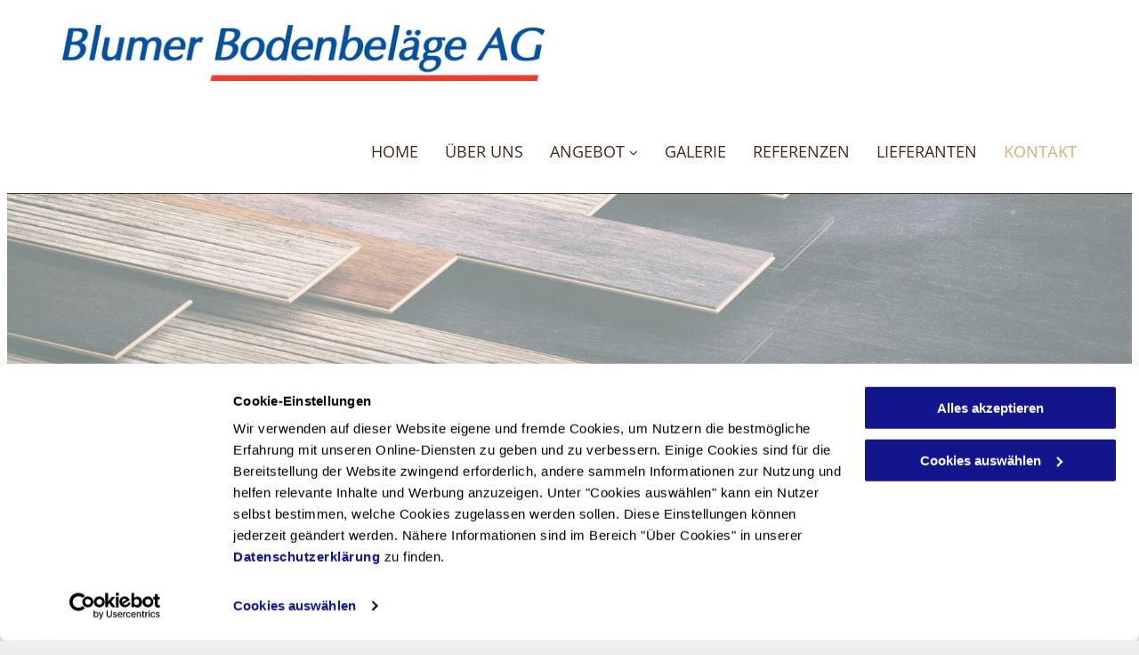

--- FILE ---
content_type: text/html;charset=utf-8
request_url: https://www.blumer-bb.com/kontakt
body_size: 19892
content:
<!doctype html >
<html xmlns="http://www.w3.org/1999/xhtml" lang="de"
      class="">
<head>
    <meta charset="utf-8">
    




































<script type="text/javascript">
    window._currentDevice = 'desktop';
    window.Parameters = window.Parameters || {
        HomeUrl: 'https://www.blumer-bb.com/',
        AccountUUID: 'a1a63c7eab9e45a084018b1f9899c82f',
        SystemID: 'EU_PRODUCTION',
        SiteAlias: 'be06e9c1fe644656bbcd192610e8d75f',
        SiteType: atob('RFVEQU9ORQ=='),
        PublicationDate: 'Wed Oct 29 12:54:16 UTC 2025',
        ExternalUid: '200394143',
        IsSiteMultilingual: false,
        InitialPostAlias: '',
        InitialPostPageUuid: '',
        InitialDynamicItem: '',
        DynamicPageInfo: {
            isDynamicPage: false,
            base64JsonRowData: 'null',
        },
        InitialPageAlias: 'kontakt',
        InitialPageUuid: 'b402792fbcb344e88f78575feb9dbc0d',
        InitialPageId: '35153510',
        InitialEncodedPageAlias: 'a29udGFrdA==',
        InitialHeaderUuid: '74cda03b6b194ba094ce77136ff06468',
        CurrentPageUrl: '',
        IsCurrentHomePage: false,
        AllowAjax: false,
        AfterAjaxCommand: null,
        HomeLinkText: 'Back To Home',
        UseGalleryModule: false,
        CurrentThemeName: 'Layout Theme',
        ThemeVersion: '500000',
        DefaultPageAlias: '',
        RemoveDID: true,
        WidgetStyleID: null,
        IsHeaderFixed: false,
        IsHeaderSkinny: false,
        IsBfs: true,
        StorePageAlias: 'null',
        StorePagesUrls: 'e30=',
        IsNewStore: 'false',
        StorePath: '',
        StoreId: 'null',
        StoreVersion: 0,
        StoreBaseUrl: '',
        StoreCleanUrl: true,
        StoreDisableScrolling: true,
        IsStoreSuspended: false,
        HasCustomDomain: true,
        SimpleSite: false,
        showCookieNotification: false,
        cookiesNotificationMarkup: 'null',
        translatedPageUrl: '',
        isFastMigrationSite: false,
        sidebarPosition: 'NA',
        currentLanguage: 'de',
        currentLocale: 'de',
        NavItems: '{}',
        errors: {
            general: 'There was an error connecting to the page.<br/> Make sure you are not offline.',
            password: 'Incorrect name/password combination',
            tryAgain: 'Try again'
        },
        NavigationAreaParams: {
            ShowBackToHomeOnInnerPages: true,
            NavbarSize: -1,
            NavbarLiveHomePage: 'https://www.blumer-bb.com/',
            BlockContainerSelector: '.dmBody',
            NavbarSelector: '#dmNav:has(a)',
            SubNavbarSelector: '#subnav_main'
        },
        hasCustomCode: true,
        planID: '1710',
        customTemplateId: 'null',
        siteTemplateId: 'null',
        productId: 'DM_DIRECT',
        disableTracking: false,
        pageType: 'FROM_SCRATCH',
        isRuntimeServer: true,
        isInEditor: false,
        hasNativeStore: false,
        defaultLang: 'de',
        hamburgerMigration: null,
        isFlexSite: false
    };

    window.Parameters.LayoutID = {};
    window.Parameters.LayoutID[window._currentDevice] = 6;
    window.Parameters.LayoutVariationID = {};
    window.Parameters.LayoutVariationID[window._currentDevice] = 5;
</script>





















<!-- Injecting site-wide to the head -->




<!-- End Injecting site-wide to the head -->

<!-- Inject secured cdn script -->


<!-- ========= Meta Tags ========= -->
<!-- PWA settings -->
<script>
    function toHash(str) {
        var hash = 5381, i = str.length;
        while (i) {
            hash = hash * 33 ^ str.charCodeAt(--i)
        }
        return hash >>> 0
    }
</script>
<script>
    (function (global) {
    //const cacheKey = global.cacheKey;
    const isOffline = 'onLine' in navigator && navigator.onLine === false;
    const hasServiceWorkerSupport = 'serviceWorker' in navigator;
    if (isOffline) {
        console.log('offline mode');
    }
    if (!hasServiceWorkerSupport) {
        console.log('service worker is not supported');
    }
    if (hasServiceWorkerSupport && !isOffline) {
        window.addEventListener('load', function () {
            const serviceWorkerPath = '/runtime-service-worker.js?v=3';
            navigator.serviceWorker
                .register(serviceWorkerPath, { scope: './' })
                .then(
                    function (registration) {
                        // Registration was successful
                        console.log(
                            'ServiceWorker registration successful with scope: ',
                            registration.scope
                        );
                    },
                    function (err) {
                        // registration failed :(
                        console.log('ServiceWorker registration failed: ', err);
                    }
                )
                .catch(function (err) {
                    console.log(err);
                });
        });

        // helper function to refresh the page
        var refreshPage = (function () {
            var refreshing;
            return function () {
                if (refreshing) return;
                // prevent multiple refreshes
                var refreshkey = 'refreshed' + location.href;
                var prevRefresh = localStorage.getItem(refreshkey);
                if (prevRefresh) {
                    localStorage.removeItem(refreshkey);
                    if (Date.now() - prevRefresh < 30000) {
                        return; // dont go into a refresh loop
                    }
                }
                refreshing = true;
                localStorage.setItem(refreshkey, Date.now());
                console.log('refereshing page');
                window.location.reload();
            };
        })();

        function messageServiceWorker(data) {
            return new Promise(function (resolve, reject) {
                if (navigator.serviceWorker.controller) {
                    var worker = navigator.serviceWorker.controller;
                    var messageChannel = new MessageChannel();
                    messageChannel.port1.onmessage = replyHandler;
                    worker.postMessage(data, [messageChannel.port2]);
                    function replyHandler(event) {
                        resolve(event.data);
                    }
                } else {
                    resolve();
                }
            });
        }
    }
})(window);
</script>
<!-- Add manifest -->
<!-- End PWA settings -->



<link rel="canonical" href="https://www.blumer-bb.com/kontakt">

<meta id="view" name="viewport" content="initial-scale=1, minimum-scale=1, maximum-scale=5, viewport-fit=cover">
<meta name="apple-mobile-web-app-capable" content="yes">

<!--Add favorites icons-->

<link rel="icon" type="image/x-icon" href="https://de.cdn-website.com/be06e9c1fe644656bbcd192610e8d75f/site_favicon_16_1682322321481.ico"/>

<!-- End favorite icons -->
<link rel="preconnect" href="https://le-de.cdn-website.com/"/>



<!-- render the required CSS and JS in the head section -->
<script id='d-js-dmapi'>
    window.SystemID = 'EU_PRODUCTION';

    if (!window.dmAPI) {
        window.dmAPI = {
            registerExternalRuntimeComponent: function () {
            },
            getCurrentDeviceType: function () {
                return window._currentDevice;
            },
            runOnReady: (ns, fn) => {
                const safeFn = dmAPI.toSafeFn(fn);
                ns = ns || 'global_' + Math.random().toString(36).slice(2, 11);
                const eventName = 'afterAjax.' + ns;

                if (document.readyState === 'complete') {
                    $.DM.events.off(eventName).on(eventName, safeFn);
                    setTimeout(function () {
                        safeFn({
                            isAjax: false,
                        });
                    }, 0);
                } else {
                    window?.waitForDeferred?.('dmAjax', () => {
                        $.DM.events.off(eventName).on(eventName, safeFn);
                        safeFn({
                            isAjax: false,
                        });
                    });
                }
            },
            toSafeFn: (fn) => {
                if (fn?.safe) {
                    return fn;
                }
                const safeFn = function (...args) {
                    try {
                        return fn?.apply(null, args);
                    } catch (e) {
                        console.log('function failed ' + e.message);
                    }
                };
                safeFn.safe = true;
                return safeFn;
            }
        };
    }

    if (!window.requestIdleCallback) {
        window.requestIdleCallback = function (fn) {
            setTimeout(fn, 0);
        }
    }
</script>

<!-- loadCSS function header.jsp-->






<script id="d-js-load-css">
/**
 * There are a few <link> tags with CSS resource in them that are preloaded in the page
 * in each of those there is a "onload" handler which invokes the loadCSS callback
 * defined here.
 * We are monitoring 3 main CSS files - the runtime, the global and the page.
 * When each load we check to see if we can append them all in a batch. If threre
 * is no page css (which may happen on inner pages) then we do not wait for it
 */
(function () {
  let cssLinks = {};
  function loadCssLink(link) {
    link.onload = null;
    link.rel = "stylesheet";
    link.type = "text/css";
  }
  
    function checkCss() {
      const pageCssLink = document.querySelector("[id*='CssLink']");
      const widgetCssLink = document.querySelector("[id*='widgetCSS']");

        if (cssLinks && cssLinks.runtime && cssLinks.global && (!pageCssLink || cssLinks.page) && (!widgetCssLink || cssLinks.widget)) {
            const storedRuntimeCssLink = cssLinks.runtime;
            const storedPageCssLink = cssLinks.page;
            const storedGlobalCssLink = cssLinks.global;
            const storedWidgetCssLink = cssLinks.widget;

            storedGlobalCssLink.disabled = true;
            loadCssLink(storedGlobalCssLink);

            if (storedPageCssLink) {
                storedPageCssLink.disabled = true;
                loadCssLink(storedPageCssLink);
            }

            if(storedWidgetCssLink) {
                storedWidgetCssLink.disabled = true;
                loadCssLink(storedWidgetCssLink);
            }

            storedRuntimeCssLink.disabled = true;
            loadCssLink(storedRuntimeCssLink);

            requestAnimationFrame(() => {
                setTimeout(() => {
                    storedRuntimeCssLink.disabled = false;
                    storedGlobalCssLink.disabled = false;
                    if (storedPageCssLink) {
                      storedPageCssLink.disabled = false;
                    }
                    if (storedWidgetCssLink) {
                      storedWidgetCssLink.disabled = false;
                    }
                    // (SUP-4179) Clear the accumulated cssLinks only when we're
                    // sure that the document has finished loading and the document 
                    // has been parsed.
                    if(document.readyState === 'interactive') {
                      cssLinks = null;
                    }
                }, 0);
            });
        }
    }
  

  function loadCSS(link) {
    try {
      var urlParams = new URLSearchParams(window.location.search);
      var noCSS = !!urlParams.get("nocss");
      var cssTimeout = urlParams.get("cssTimeout") || 0;

      if (noCSS) {
        return;
      }
      if (link.href && link.href.includes("d-css-runtime")) {
        cssLinks.runtime = link;
        checkCss();
      } else if (link.id === "siteGlobalCss") {
        cssLinks.global = link;
        checkCss();
      } 
      
      else if (link.id && link.id.includes("CssLink")) {
        cssLinks.page = link;
        checkCss();
      } else if (link.id && link.id.includes("widgetCSS")) {
        cssLinks.widget = link;
        checkCss();
      }
      
      else {
        requestIdleCallback(function () {
          window.setTimeout(function () {
            loadCssLink(link);
          }, parseInt(cssTimeout, 10));
        });
      }
    } catch (e) {
      throw e
    }
  }
  window.loadCSS = window.loadCSS || loadCSS;
})();
</script>



<script data-role="deferred-init" type="text/javascript">
    /* usage: window.getDeferred(<deferred name>).resolve() or window.getDeferred(<deferred name>).promise.then(...)*/
    function Def() {
        this.promise = new Promise((function (a, b) {
            this.resolve = a, this.reject = b
        }).bind(this))
    }

    const defs = {};
    window.getDeferred = function (a) {
        return null == defs[a] && (defs[a] = new Def), defs[a]
    }
    window.waitForDeferred = function (b, a, c) {
        let d = window?.getDeferred?.(b);
        d
            ? d.promise.then(a)
            : c && ["complete", "interactive"].includes(document.readyState)
                ? setTimeout(a, 1)
                : c
                    ? document.addEventListener("DOMContentLoaded", a)
                    : console.error(`Deferred  does not exist`);
    };
</script>
<style id="forceCssIncludes">
    /* This file is auto-generated from a `scss` file with the same name */

.videobgwrapper{overflow:hidden;position:absolute;z-index:0;width:100%;height:100%;top:0;left:0;pointer-events:none;border-radius:inherit}.videobgframe{position:absolute;width:101%;height:100%;top:50%;left:50%;transform:translateY(-50%) translateX(-50%);object-fit:fill}#dm video.videobgframe{margin:0}@media (max-width:767px){.dmRoot .dmPhotoGallery.newPhotoGallery:not(.photo-gallery-done){min-height:80vh}}@media (min-width:1025px){.dmRoot .dmPhotoGallery.newPhotoGallery:not(.photo-gallery-done){min-height:45vh}}@media (min-width:768px) and (max-width:1024px){.responsiveTablet .dmPhotoGallery.newPhotoGallery:not(.photo-gallery-done){min-height:45vh}}#dm [data-show-on-page-only]{display:none!important}#dmRoot div.stickyHeaderFix div.site_content{margin-top:0!important}#dmRoot div.stickyHeaderFix div.hamburger-header-container{position:relative}
    

</style>
<style id="cssVariables" type="text/css">
    
</style>























<!-- Google Fonts Include -->













<!-- loadCSS function fonts.jsp-->



<link type="text/css" rel="stylesheet" href="https://de.cdn-website.com/fonts/css2?family=Roboto:ital,wght@0,100;0,300;0,400;0,500;0,700;0,900;1,100;1,300;1,400;1,500;1,700;1,900&family=Montserrat:ital,wght@0,100..900;1,100..900&family=Poppins:ital,wght@0,100;0,200;0,300;0,400;0,500;0,600;0,700;0,800;0,900;1,100;1,200;1,300;1,400;1,500;1,600;1,700;1,800;1,900&family=Lato:ital,wght@0,100;0,300;0,400;0,700;0,900;1,100;1,300;1,400;1,700;1,900&family=Open+Sans:ital,wght@0,300..800;1,300..800&amp;subset=latin-ext&amp;display=swap"  />





<!-- RT CSS Include d-css-runtime-desktop-one-package-structured-global-->
<link rel="stylesheet" type="text/css" href="https://static.cdn-website.com/mnlt/production/6087/_dm/s/rt/dist/css/d-css-runtime-desktop-one-package-structured-global.min.css" />

<!-- End of RT CSS Include -->

<link type="text/css" rel="stylesheet" href="https://de.cdn-website.com/WIDGET_CSS/7a87412b103cc8b25ae79cb37717645b.css" id="widgetCSS" />

<!-- Support `img` size attributes -->
<style>img[width][height] {
  height: auto;
}</style>

<!-- Support showing sticky element on page only -->
<style>
  body[data-page-alias="kontakt"] #dm [data-show-on-page-only="kontakt"] {
    display: block !important;
  }
</style>

<!-- This is populated in Ajax navigation -->
<style id="pageAdditionalWidgetsCss" type="text/css">
</style>




<!-- Site CSS -->
<link type="text/css" rel="stylesheet" href="https://de.cdn-website.com/be06e9c1fe644656bbcd192610e8d75f/files/be06e9c1fe644656bbcd192610e8d75f_1.min.css?v=41" id="siteGlobalCss" />



<style id="customWidgetStyle" type="text/css">
    
</style>
<style id="innerPagesStyle" type="text/css">
    
</style>


<style
        id="additionalGlobalCss" type="text/css"
>
</style>

<style id="pagestyle" type="text/css">
    *#dm *.dmBody a.span.textonly
{
	color:rgb(255,255,255) !important;
}
*#dm *.dmBody div.dmform-error
{
	font-style:normal !important;
}
*#dm *.dmBody div.dmforminput textarea
{
	font-style:italic !important;
}
*#dm *.dmBody div.dmforminput *.fileUploadLink
{
	font-style:italic !important;
}
*#dm *.dmBody div.checkboxwrapper span
{
	font-style:italic !important;
}
*#dm *.dmBody div.radiowrapper span
{
	font-style:italic !important;
}
*#dm *.dmBody *.u_1674712197:before
{
	opacity:0.5 !important;
	background-color:rgb(255,255,255) !important;
}
*#dm *.dmBody *.u_1674712197.before
{
	opacity:0.5 !important;
	background-color:rgb(255,255,255) !important;
}
*#dm *.dmBody *.u_1674712197>.bgExtraLayerOverlay
{
	opacity:0.5 !important;
	background-color:rgb(255,255,255) !important;
}
*#dm *.dmBody nav.u_1144820115
{
	color:black !important;
}
*#dm *.dmBody div.u_1674712197
{
	background-repeat:no-repeat !important;
	background-image:url(https://le-de.cdn-website.com/be06e9c1fe644656bbcd192610e8d75f/dms3rep/multi/opt/AdobeStock_136062023.jpeg-2880w.jpg) !important;
	background-size:cover !important;
}
*#dm *.dmBody div.u_1550103785 p
{
	margin-bottom:5px !important;
}
*#dm *.dmBody div.u_1892302418
{
	border-left-width:1px !important;
	border-left-style:solid !important;
	border-left-color:rgba(204,204,204,1) !important;
}
#dm .dmform .dmformsubmit
{
	margin:20px 0px 40px !important;
}
.dmforminput
{
	padding-left:0px !important;
	padding-right:2px !important;
	margin-top:0 !important;
	margin-bottom:10px !important;
}
div.dmInner textarea
{
	height:100px !important;
	padding:10px !important;
	min-height:50px !important;
	width:100% !important;
	border:1px solid rgb(255,255,255) !important;
	margin:0px !important;
}
.dmRespDesignRow,.dmRespRow
{
}
div.dmInner input[type="text"],div.dmInner input[type="email"],div.dmInner input[type="number"],div.dmInner input[type="tel"],div.dmInner input[type=password],div.dmInner select
{
	border:1px solid rgb(255,255,255) !important;
	width:100% !important;
	height:37px !important;
	padding:10px !important;
	margin:0px !important;
}
.dmforminput label
{
	margin-top:10px !important;
	margin-bottom:10px !important;
}
.dmRespDesignRow
{
	padding:0px !important;
}
.dmformsubmit
{
	min-width:auto !important;
}
*#dm *.dmBody *.u_1117653080 .dmformsubmit
{
	float:LEFT !important;
}
*#dm *.dmBody div.u_1117653080 .dmforminput label:not(.for-checkable):not(.custom-contact-checkable)
{
	color:rgba(66,41,26,1) !important;
	font-weight:normal !important;
	font-family:Lato !important;
}
*#dm *.dmBody div.u_1117653080 .m-recaptcha
{
	color:rgba(66,41,26,1) !important;
	font-weight:normal !important;
	font-family:Lato !important;
}
*#dm *.dmBody div.u_1380578192 .map-popup-title
{
	font-family:Helvetica !important;
	color:rgba(69,69,69,1) !important;
}
*#dm *.dmBody *.u_1380578192 .map-popup-title
{
	text-align:CENTER !important;
}
*#dm *.dmBody div.u_1765098319 .map-popup-title
{
	font-family:Helvetica !important;
	color:rgba(69,69,69,1) !important;
}
*#dm *.dmBody *.u_1765098319 .map-popup-title
{
	text-align:CENTER !important;
}
*#dm *.dmBody div.u_1464054052 p
{
	margin-bottom:5px !important;
}
*#dm *.dmBody div.u_1464054052 a:hover
{
	color:#deb886 !important;
}
*#dm *.dmBody div.u_1117653080 input:not([type="submit"])
{
	background-color:rgba(248,248,248,1) !important;
	border-style:solid !important;
	border-width:1px !important;
	height:37px !important;
	border-color:rgba(204,204,204,1) !important;
}
*#dm *.dmBody div.u_1117653080 textarea
{
	background-color:rgba(248,248,248,1) !important;
	border-style:solid !important;
	height:100px !important;
	border-width:1px !important;
	border-color:rgba(204,204,204,1) !important;
}
*#dm *.dmBody div.u_1117653080 select
{
	background-color:rgba(248,248,248,1) !important;
	border-style:solid !important;
	border-width:1px !important;
	border-color:rgba(204,204,204,1) !important;
}
*#dm *.dmBody div.u_1117653080 .dmforminput input
{
	color:rgba(69,69,69,1) !important;
	font-style:normal !important;
}
*#dm *.dmBody div.u_1117653080 .dmforminput textarea
{
	color:rgba(69,69,69,1) !important;
	font-style:normal !important;
}
*#dm *.dmBody div.u_1117653080 .dmforminput .fileUploadLink
{
	color:rgba(69,69,69,1) !important;
	font-style:normal !important;
}
*#dm *.dmBody div.u_1117653080 .checkboxwrapper span
{
	color:rgba(69,69,69,1) !important;
	font-style:normal !important;
}
*#dm *.dmBody div.u_1117653080 .radiowrapper span
{
	color:rgba(69,69,69,1) !important;
	font-style:normal !important;
}
*#dm *.dmBody div.u_1117653080 .optinwrapper div
{
	color:rgba(69,69,69,1) !important;
	font-style:normal !important;
}
*#dm *.dmBody div.u_1117653080 .freetextwrapper
{
	color:rgba(69,69,69,1) !important;
	font-style:normal !important;
}
*#dm *.dmBody div.u_1117653080 .dmforminput select
{
	color:rgba(69,69,69,1) !important;
	font-style:normal !important;
}
*#dm *.dmBody div.u_1117653080 .dmforminput option
{
	color:rgba(69,69,69,1) !important;
	font-style:normal !important;
}
*#dm *.dmBody *.u_1117653080 .dmforminput input
{
	text-align:LEFT !important;
}
*#dm *.dmBody *.u_1117653080 .dmforminput textarea
{
	text-align:LEFT !important;
}
*#dm *.dmBody *.u_1117653080 .dmforminput .fileUploadLink
{
	text-align:LEFT !important;
}
*#dm *.dmBody *.u_1117653080 .checkboxwrapper span
{
	text-align:LEFT !important;
}
*#dm *.dmBody *.u_1117653080 .radiowrapper span
{
	text-align:LEFT !important;
}
*#dm *.dmBody *.u_1117653080 .optinwrapper div
{
	text-align:LEFT !important;
}
*#dm *.dmBody *.u_1117653080 .freetextwrapper
{
	text-align:LEFT !important;
}
*#dm *.dmBody *.u_1117653080 .dmforminput select
{
	text-align:LEFT !important;
}
*#dm *.dmBody *.u_1117653080 .dmforminput option
{
	text-align:LEFT !important;
}

</style>

<style id="pagestyleDevice" type="text/css">
    *#dm *.d-page-1716942098 DIV.dmInner
{
	background-repeat:no-repeat !important;
	background-size:cover !important;
	background-attachment:fixed !important;
	background-position:50% 50% !important;
}
*#dm *.d-page-1716942098 DIV#dmSlideRightNavRight
{
	background-repeat:no-repeat !important;
	background-image:none !important;
	background-size:cover !important;
	background-attachment:fixed !important;
	background-position:50% 50% !important;
}
*#dm *.dmBody div.u_1760939859
{
	padding-top:0 !important;
	padding-bottom:0 !important;
	padding-right:0 !important;
	padding-left:0 !important;
}
.flexslider .slides>li[layout=center] .slide-inner
{
	background-color:#5a3828 !important;
	padding-left:40px !important;
	padding-top:40px !important;
	padding-bottom:20px !important;
	padding-right:40px !important;
	max-width:70% !important;
	width:70% !important;
	max-height:80% !important;
}
.flexslider.ed-version:not([layout]) .slides>li[layout=center] .slide-inner,.flexslider.ed-version[layout=center] .slides>li .slide-inner
{
	margin-left:20% !important;
	margin-top:26% !important;
}
*#dm *.dmBody div.u_1013058502
{
	margin-left:0 !important;
	padding-top:0 !important;
	padding-left:0 !important;
	padding-bottom:0 !important;
	margin-top:0 !important;
	margin-bottom:40px !important;
	margin-right:0 !important;
	padding-right:0 !important;
}
*#dm *.dmBody div.u_1674712197
{
	margin-left:0 !important;
	padding-top:200px !important;
	padding-left:30px !important;
	padding-bottom:180px !important;
	margin-top:0 !important;
	margin-bottom:0 !important;
	margin-right:0 !important;
	padding-right:30px !important;
	width:auto !important;
	background-position:50% 50% !important;
	background-attachment:fixed !important;
}
*#dm *.dmBody div.u_1918308340
{
	margin-left:0 !important;
	padding-top:60px !important;
	padding-left:30px !important;
	padding-bottom:60px !important;
	margin-top:0 !important;
	margin-bottom:0 !important;
	margin-right:0 !important;
	padding-right:30px !important;
	width:auto !important;
}
*#dm *.dmBody div.u_1038887727
{
	margin-left:0px !important;
	padding-top:0px !important;
	padding-left:0px !important;
	padding-bottom:0px !important;
	margin-top:0px !important;
	margin-bottom:20px !important;
	margin-right:0px !important;
	padding-right:0px !important;
}
*#dm *.dmBody div.u_1113482281
{
	margin-left:0px !important;
	padding-top:0px !important;
	padding-left:0px !important;
	padding-bottom:0px !important;
	margin-top:0px !important;
	margin-bottom:20px !important;
	margin-right:0px !important;
	padding-right:0px !important;
}
*#dm *.dmBody div.u_1550103785
{
	padding-top:0px !important;
	padding-left:0px !important;
	padding-bottom:0px !important;
	padding-right:0px !important;
	margin-left:0px !important;
	margin-top:0px !important;
	margin-bottom:40px !important;
	margin-right:0px !important;
}
*#dm *.dmBody div.u_1117653080 .dmforminput input
{
	font-size:14px !important;
}
*#dm *.dmBody div.u_1117653080 .dmforminput textarea
{
	font-size:14px !important;
}
*#dm *.dmBody div.u_1117653080 .dmforminput .fileUploadLink
{
	font-size:14px !important;
}
*#dm *.dmBody div.u_1117653080 .checkboxwrapper span
{
	font-size:14px !important;
}
*#dm *.dmBody div.u_1117653080 .radiowrapper span
{
	font-size:14px !important;
}
*#dm *.dmBody div.u_1117653080 .optinwrapper div
{
	font-size:14px !important;
}
*#dm *.dmBody div.u_1117653080 .freetextwrapper
{
	font-size:14px !important;
}
*#dm *.dmBody div.u_1117653080 .dmforminput select
{
	font-size:14px !important;
}
*#dm *.dmBody div.u_1117653080 .dmforminput option
{
	font-size:14px !important;
}
*#dm *.dmBody div.u_1117653080 .dmformsubmit
{
	width:135px !important;
	height:50px !important;
}
*#dm *.dmBody div.u_1117653080 .dmforminput label:not(.for-checkable):not(.custom-contact-checkable)
{
	font-size:16px !important;
}
*#dm *.dmBody div.u_1117653080 .m-recaptcha
{
	font-size:16px !important;
}
*#dm *.dmBody div.u_1792956924
{
	margin-left:0px !important;
	padding-top:0px !important;
	padding-left:0px !important;
	padding-bottom:0px !important;
	margin-top:0px !important;
	margin-bottom:0px !important;
	margin-right:0px !important;
	padding-right:0px !important;
	width:auto !important;
}
*#dm *.dmBody div.u_1418289426
{
	padding-top:0px !important;
	padding-bottom:0px !important;
	padding-right:0px !important;
	padding-left:0px !important;
}
*#dm *.dmBody div.u_1380578192 .map-popup-title
{
	font-size:13px !important;
}
*#dm *.dmBody div.u_1380578192 .mapboxgl-popup-content
{
	width:215px !important;
	height:36px !important;
}
*#dm *.dmBody div.u_1380578192 .leaflet-popup-content
{
	width:215px !important;
	height:36px !important;
}
*#dm *.dmBody div.u_1380578192 .leaflet-rrose .leaflet-rrose-content-wrapper
{
	width:215px !important;
	height:36px !important;
}
*#dm *.dmBody div.u_1765098319 .map-popup-title
{
	font-size:13px !important;
}
*#dm *.dmBody div.u_1765098319 .mapboxgl-popup-content
{
	width:215px !important;
	height:36px !important;
}
*#dm *.dmBody div.u_1765098319 .leaflet-popup-content
{
	width:215px !important;
	height:36px !important;
}
*#dm *.dmBody div.u_1765098319 .leaflet-rrose .leaflet-rrose-content-wrapper
{
	width:215px !important;
	height:36px !important;
}
*#dm *.dmBody div.u_1765098319
{
	height:500px !important;
	padding-top:0px !important;
	padding-left:0px !important;
	padding-bottom:0px !important;
	padding-right:0px !important;
}
*#dm *.dmBody div.u_1464054052
{
	margin-left:0px !important;
	padding-top:0px !important;
	padding-left:0px !important;
	padding-bottom:0px !important;
	margin-top:0px !important;
	margin-bottom:40px !important;
	margin-right:0px !important;
	padding-right:0px !important;
}
*#dm *.dmBody div.u_1430516702
{
	margin-left:0px !important;
	padding-top:0px !important;
	padding-left:15px !important;
	padding-bottom:0px !important;
	margin-top:0px !important;
	margin-bottom:0px !important;
	margin-right:0px !important;
	padding-right:100px !important;
}
*#dm *.dmBody div.u_1892302418
{
	margin-left:0px !important;
	padding-top:0px !important;
	padding-left:100px !important;
	padding-bottom:0px !important;
	margin-top:0px !important;
	margin-bottom:0px !important;
	margin-right:0px !important;
	padding-right:13px !important;
}
*#dm *.dmBody div.u_1380578192
{
	height:500px !important;
	padding-top:0px !important;
	padding-left:0px !important;
	padding-bottom:0px !important;
	margin-top:0px !important;
	margin-bottom:0px !important;
	margin-right:0px !important;
	padding-right:0px !important;
	important:true !important;
	width:100% !important;
}

</style>

<!-- Flex Sections CSS -->







<style id="globalFontSizeStyle" type="text/css">
    .font-size-30, .size-30, .size-30 > font { font-size: 30px !important; }.font-size-14, .size-14, .size-14 > font { font-size: 14px !important; }
</style>
<style id="pageFontSizeStyle" type="text/css">
</style>




<style id="hideAnimFix">
  .dmDesktopBody:not(.editGrid) [data-anim-desktop]:not([data-anim-desktop='none']), .dmDesktopBody:not(.editGrid) [data-anim-extended] {
    visibility: hidden;
  }

  .dmDesktopBody:not(.editGrid) .dmNewParagraph[data-anim-desktop]:not([data-anim-desktop='none']), .dmDesktopBody:not(.editGrid) .dmNewParagraph[data-anim-extended] {
    visibility: hidden !important;
  }


  #dmRoot:not(.editGrid) .flex-element [data-anim-extended] {
    visibility: hidden;
  }

</style>




<style id="fontFallbacks">
    @font-face {
  font-family: "Roboto Fallback";
  src: local('Arial');
  ascent-override: 92.6709%;
  descent-override: 24.3871%;
  size-adjust: 100.1106%;
  line-gap-override: 0%;
 }@font-face {
  font-family: "Montserrat Fallback";
  src: local('Arial');
  ascent-override: 84.9466%;
  descent-override: 22.0264%;
  size-adjust: 113.954%;
  line-gap-override: 0%;
 }@font-face {
  font-family: "Poppins Fallback";
  src: local('Arial');
  ascent-override: 92.326%;
  descent-override: 30.7753%;
  line-gap-override: 8.793%;
  size-adjust: 113.7274%;
}@font-face {
  font-family: "Lato Fallback";
  src: local('Arial');
  ascent-override: 101.3181%;
  descent-override: 21.865%;
  size-adjust: 97.4159%;
  line-gap-override: 0%;
 }@font-face {
  font-family: "Helvetica Fallback";
  src: local('Arial');
  ascent-override: 77.002%;
  descent-override: 22.998%;
  line-gap-override: 0%;
 }@font-face {
  font-family: "Open Sans Fallback";
  src: local('Arial');
  ascent-override: 101.1768%;
  descent-override: 27.7323%;
  size-adjust: 105.6416%;
  line-gap-override: 0%;
 }
</style>


<!-- End render the required css and JS in the head section -->








<meta property="og:type" content="website">
<meta property="og:url" content="https://www.blumer-bb.com/kontakt">

  <title>
    Allgemeine Anfrage - Kontakt - Dietikon
  </title>
  <meta name="description" content="Hier finden Sie die Adresse und Telefonnummer der Firma Blumer Bodenbeläge AG in Dietikon, um sie zu kontaktieren."/>

  <meta name="twitter:card" content="summary"/>
  <meta name="twitter:title" content="Allgemeine Anfrage - Kontakt - Dietikon"/>
  <meta name="twitter:description" content="Hier finden Sie die Adresse und Telefonnummer der Firma Blumer Bodenbeläge AG in Dietikon, um sie zu kontaktieren."/>
  <meta property="og:description" content="Hier finden Sie die Adresse und Telefonnummer der Firma Blumer Bodenbeläge AG in Dietikon, um sie zu kontaktieren."/>
  <meta property="og:title" content="Allgemeine Anfrage - Kontakt - Dietikon"/>




<!-- SYS- RVVfUFJPRFVDVElPTg== -->
</head>





















<body id="dmRoot" data-page-alias="kontakt"  class="dmRoot dmDesktopBody fix-mobile-scrolling addCanvasBorder dmResellerSite dmLargeBody responsiveTablet "
      style="padding:0;margin:0;"
      
    >
















<!-- ========= Site Content ========= -->
<div id="dm" class='dmwr'>
    
    <div class="dm_wrapper standard-var5 widgetStyle-3 standard">
         <div dmwrapped="true" id="1901957768" class="dm-home-page" themewaschanged="true"> <div dmtemplateid="Hamburger" data-responsive-name="ResponsiveDesktopTopTabletHamburger" class="runtime-module-container dm-bfs dm-layout-sec hasAnimations rows-1200 hide-back-to-top hamburger-reverse dmPageBody d-page-1716942098 inputs-css-clean dmFreeHeader" id="dm-outer-wrapper" data-page-class="1716942098" data-soch="true" data-background-parallax-selector=".dmHomeSection1, .dmSectionParallex"> <div id="dmStyle_outerContainer" class="dmOuter"> <div id="dmStyle_innerContainer" class="dmInner"> <div class="dmLayoutWrapper standard-var dmStandardDesktop"> <div id="site_content"> <div class="p_hfcontainer showOnMedium"> <div id="hamburger-drawer" class="hamburger-drawer layout-drawer" layout="e9d510f4eb904e939c2be8efaf777e6e===header" data-origin="side-reverse" data-auto-height="true"> <div class="u_1826294544 dmRespRow" style="text-align: center;" id="1826294544"> <div class="dmRespColsWrapper" id="1337204992"> <div class="u_1183846399 dmRespCol small-12 medium-12 large-12 empty-column" id="1183846399"></div> 
</div> 
</div> 
 <div class="u_1021493186 dmRespRow middleDrawerRow" style="text-align: center;" id="1021493186"> <div class="dmRespColsWrapper" id="1170137577"> <div class="dmRespCol small-12 u_1808057136 medium-12 large-12" id="1808057136"> <nav class="u_1144820115 effect-text-color main-navigation unifiednav dmLinksMenu" role="navigation" layout-main="vertical_nav_layout_2" layout-sub="" data-show-vertical-sub-items="HIDE" id="1144820115" dmle_extension="onelinksmenu" data-element-type="onelinksmenu" data-logo-src="" alt="" data-nav-structure="VERTICAL" wr="true" icon="true" surround="true" adwords="" navigation-id="unifiedNav"> <ul role="menubar" class="unifiednav__container  " data-auto="navigation-pages"> <li role="menuitem" class=" unifiednav__item-wrap " data-auto="more-pages" data-depth="0"> <a href="/" class="unifiednav__item  dmUDNavigationItem_00  " target="" data-target-page-alias=""> <span class="nav-item-text " data-link-text="
         HOME
        " data-auto="page-text-style">HOME<span class="icon icon-angle-down"></span> 
</span> 
</a> 
</li> 
 <li role="menuitem" class=" unifiednav__item-wrap " data-auto="more-pages" data-depth="0"> <a href="/ueber_uns" class="unifiednav__item  dmUDNavigationItem_010101708220  " target="" data-target-page-alias=""> <span class="nav-item-text " data-link-text="
         ÜBER UNS
        " data-auto="page-text-style">&Uuml;BER UNS<span class="icon icon-angle-down"></span> 
</span> 
</a> 
</li> 
 <li role="menuitem" aria-haspopup="true" data-sub-nav-menu="true" class=" unifiednav__item-wrap " data-auto="more-pages" data-depth="0"> <a href="#" class="unifiednav__item  dmUDNavigationItem_010101460367  unifiednav__item_has-sub-nav" target="" data-target-page-alias=""> <span class="nav-item-text " data-link-text="
         ANGEBOT
        " data-auto="page-text-style">ANGEBOT<span class="icon icon-angle-down"></span> 
</span> 
</a> 
 <ul role="menu" aria-expanded="false" class="unifiednav__container unifiednav__container_sub-nav" data-depth="0" data-auto="sub-pages"> <li role="menuitem" class=" unifiednav__item-wrap " data-auto="more-pages" data-depth="1"> <a href="/angebot/parkett--laminat" class="unifiednav__item  dmUDNavigationItem_010101621691  " target="" data-target-page-alias=""> <span class="nav-item-text " data-link-text="
           PARKETT / LAMINAT
          " data-auto="page-text-style">PARKETT / LAMINAT<span class="icon icon-angle-right"></span> 
</span> 
</a> 
</li> 
 <li role="menuitem" class=" unifiednav__item-wrap " data-auto="more-pages" data-depth="1"> <a href="/angebot/kunststoffbelaege" class="unifiednav__item  dmUDNavigationItem_010101381375  " target="" data-target-page-alias=""> <span class="nav-item-text " data-link-text="
           KUNSTSTOFFBELÄGE
          " data-auto="page-text-style">KUNSTSTOFFBEL&Auml;GE<span class="icon icon-angle-right"></span> 
</span> 
</a> 
</li> 
 <li role="menuitem" class=" unifiednav__item-wrap " data-auto="more-pages" data-depth="1"> <a href="/angebot/teppiche" class="unifiednav__item  dmUDNavigationItem_010101120306  " target="" data-target-page-alias=""> <span class="nav-item-text " data-link-text="
           TEPPICHE
          " data-auto="page-text-style">TEPPICHE<span class="icon icon-angle-right"></span> 
</span> 
</a> 
</li> 
</ul> 
</li> 
 <li role="menuitem" class=" unifiednav__item-wrap " data-auto="more-pages" data-depth="0"> <a href="/galerie-beispielarbeiten" class="unifiednav__item  dmUDNavigationItem_010101442706  " target="" data-target-page-alias=""> <span class="nav-item-text " data-link-text="
         GALERIE
        " data-auto="page-text-style">GALERIE<span class="icon icon-angle-down"></span> 
</span> 
</a> 
</li> 
 <li role="menuitem" class=" unifiednav__item-wrap " data-auto="more-pages" data-depth="0"> <a href="https://referenz-objekte.ch/de/referenzliste/3/4013/0.html" class="unifiednav__item  dmUDNavigationItem_010101267570  " target="_blank" data-target-page-alias=""> <span class="nav-item-text " data-link-text="
         REFERENZEN
        " data-auto="page-text-style">REFERENZEN<span class="icon icon-angle-down"></span> 
</span> 
</a> 
</li> 
 <li role="menuitem" class=" unifiednav__item-wrap " data-auto="more-pages" data-depth="0"> <a href="/lieferanten" class="unifiednav__item  dmUDNavigationItem_010101356740  " target="" data-target-page-alias=""> <span class="nav-item-text " data-link-text="
         LIEFERANTEN
        " data-auto="page-text-style">LIEFERANTEN<span class="icon icon-angle-down"></span> 
</span> 
</a> 
</li> 
 <li role="menuitem" class=" unifiednav__item-wrap " data-auto="more-pages" data-depth="0"> <a href="/kontakt" class="unifiednav__item  dmNavItemSelected  dmUDNavigationItem_010101336316  " target="" data-target-page-alias="" aria-current="page" data-auto="selected-page"> <span class="nav-item-text " data-link-text="
         KONTAKT
        " data-auto="page-text-style">KONTAKT<span class="icon icon-angle-down"></span> 
</span> 
</a> 
</li> 
</ul> 
</nav> 
</div> 
</div> 
</div> 
 <div class="dmRespRow u_1676049285" style="text-align: center;" id="1676049285"> <div class="dmRespColsWrapper" id="1888750820"> <div class="u_1916182198 dmRespCol small-12 medium-12 large-12 empty-column" id="1916182198"></div> 
</div> 
</div> 
</div> 
 <div class="layout-drawer-overlay" id="layout-drawer-overlay"></div> 
</div> 
 <div class="site_content"> <div id="hamburger-header-container" class="showOnMedium hamburger-header-container p_hfcontainer"> <div id="hamburger-header" class="hamburger-header p_hfcontainer" layout="44dc38f951e9489490b055748e10ba9f===header"> <div class="u_1705692124 dmRespRow" style="text-align: center;" id="1705692124"> <div class="dmRespColsWrapper" id="1469942216"> <div class="dmRespCol small-12 u_1655486006 medium-12 large-12" id="1655486006"> <div class="u_1923160809 imageWidget align-center" data-element-type="image" data-widget-type="image" id="1923160809"> <a href="/" id="1573522578" file="false"><img src="https://le-de.cdn-website.com/be06e9c1fe644656bbcd192610e8d75f/dms3rep/multi/opt/LogoBlumer3-1920w.png" id="1761992403" class="" data-dm-image-path="https://de.cdn-website.com/be06e9c1fe644656bbcd192610e8d75f/dms3rep/multi/LogoBlumer3.png" width="555" height="65" alt="Blumer Bodenbeläge AG Dietikon - Bodenbeläge" onerror="handleImageLoadError(this)"/></a> 
</div> 
</div> 
</div> 
</div> 
</div> 
</div> 
 <button class="showOnMedium layout-drawer-hamburger hamburger-on-header" id="layout-drawer-hamburger" aria-label="menu" aria-controls="hamburger-drawer" aria-expanded="false"> <span class="hamburger__slice"></span> 
 <span class="hamburger__slice"></span> 
 <span class="hamburger__slice"></span> 
</button> 
 <div class="dmHeaderContainer fHeader d-header-wrapper showOnLarge"> <div id="hcontainer" class="u_hcontainer dmHeader p_hfcontainer" freeheader="true" headerlayout="b58ba5b5703b4cd7b5f5f7951565dc87===horizontal-layout-5" layout="78f5c343822e4eb3aac27f4ad5d13812===header"> <div dm:templateorder="85" class="dmHeaderResp dmHeaderStack noSwitch" id="1709005236"> <div class="dmRespRow dmDefaultListContentRow u_1861705244" style="text-align:center" id="1861705244"> <div class="dmRespColsWrapper" id="1914255413"> <div class="u_1677919435 small-12 dmRespCol medium-12 large-12" id="1677919435"> <div class="u_1011018909 imageWidget align-center" data-widget-type="image" id="1011018909" data-element-type="image"> <a href="/" id="1437464282" file="false"><img src="https://le-de.cdn-website.com/be06e9c1fe644656bbcd192610e8d75f/dms3rep/multi/opt/LogoBlumer3-1920w.png" id="1456770677" class="" data-dm-image-path="https://de.cdn-website.com/be06e9c1fe644656bbcd192610e8d75f/dms3rep/multi/LogoBlumer3.png" width="555" height="65" alt="Blumer Bodenbeläge AG Dietikon - Bodenbeläge" onerror="handleImageLoadError(this)"/></a> 
</div> 
</div> 
</div> 
</div> 
 <div class="dmRespRow u_1185028426" id="1185028426"> <div class="dmRespColsWrapper" id="1788553277"> <div class="dmRespCol large-12 medium-12 small-12 u_1791123649" id="1791123649"> <nav class="u_1999214867 effect-text-color main-navigation unifiednav dmLinksMenu" role="navigation" layout-main="horizontal_nav_layout_1" layout-sub="submenu_horizontal_2" data-show-vertical-sub-items="HOVER" id="1999214867" dmle_extension="onelinksmenu" data-element-type="onelinksmenu" wr="true" icon="true" surround="true" adwords="" navigation-id="unifiedNav"> <ul role="menubar" class="unifiednav__container  " data-auto="navigation-pages"> <li role="menuitem" class=" unifiednav__item-wrap " data-auto="more-pages" data-depth="0"> <a href="/" class="unifiednav__item  dmUDNavigationItem_00  " target="" data-target-page-alias=""> <span class="nav-item-text " data-link-text="
         HOME
        " data-auto="page-text-style">HOME<span class="icon icon-angle-down"></span> 
</span> 
</a> 
</li> 
 <li role="menuitem" class=" unifiednav__item-wrap " data-auto="more-pages" data-depth="0"> <a href="/ueber_uns" class="unifiednav__item  dmUDNavigationItem_010101708220  " target="" data-target-page-alias=""> <span class="nav-item-text " data-link-text="
         ÜBER UNS
        " data-auto="page-text-style">&Uuml;BER UNS<span class="icon icon-angle-down"></span> 
</span> 
</a> 
</li> 
 <li role="menuitem" aria-haspopup="true" data-sub-nav-menu="true" class=" unifiednav__item-wrap " data-auto="more-pages" data-depth="0"> <a href="#" class="unifiednav__item  dmUDNavigationItem_010101460367  unifiednav__item_has-sub-nav" target="" data-target-page-alias=""> <span class="nav-item-text " data-link-text="
         ANGEBOT
        " data-auto="page-text-style">ANGEBOT<span class="icon icon-angle-down"></span> 
</span> 
</a> 
 <ul role="menu" aria-expanded="false" class="unifiednav__container unifiednav__container_sub-nav" data-depth="0" data-auto="sub-pages"> <li role="menuitem" class=" unifiednav__item-wrap " data-auto="more-pages" data-depth="1"> <a href="/angebot/parkett--laminat" class="unifiednav__item  dmUDNavigationItem_010101621691  " target="" data-target-page-alias=""> <span class="nav-item-text " data-link-text="
           PARKETT / LAMINAT
          " data-auto="page-text-style">PARKETT / LAMINAT<span class="icon icon-angle-right"></span> 
</span> 
</a> 
</li> 
 <li role="menuitem" class=" unifiednav__item-wrap " data-auto="more-pages" data-depth="1"> <a href="/angebot/kunststoffbelaege" class="unifiednav__item  dmUDNavigationItem_010101381375  " target="" data-target-page-alias=""> <span class="nav-item-text " data-link-text="
           KUNSTSTOFFBELÄGE
          " data-auto="page-text-style">KUNSTSTOFFBEL&Auml;GE<span class="icon icon-angle-right"></span> 
</span> 
</a> 
</li> 
 <li role="menuitem" class=" unifiednav__item-wrap " data-auto="more-pages" data-depth="1"> <a href="/angebot/teppiche" class="unifiednav__item  dmUDNavigationItem_010101120306  " target="" data-target-page-alias=""> <span class="nav-item-text " data-link-text="
           TEPPICHE
          " data-auto="page-text-style">TEPPICHE<span class="icon icon-angle-right"></span> 
</span> 
</a> 
</li> 
</ul> 
</li> 
 <li role="menuitem" class=" unifiednav__item-wrap " data-auto="more-pages" data-depth="0"> <a href="/galerie-beispielarbeiten" class="unifiednav__item  dmUDNavigationItem_010101442706  " target="" data-target-page-alias=""> <span class="nav-item-text " data-link-text="
         GALERIE
        " data-auto="page-text-style">GALERIE<span class="icon icon-angle-down"></span> 
</span> 
</a> 
</li> 
 <li role="menuitem" class=" unifiednav__item-wrap " data-auto="more-pages" data-depth="0"> <a href="https://referenz-objekte.ch/de/referenzliste/3/4013/0.html" class="unifiednav__item  dmUDNavigationItem_010101267570  " target="_blank" data-target-page-alias=""> <span class="nav-item-text " data-link-text="
         REFERENZEN
        " data-auto="page-text-style">REFERENZEN<span class="icon icon-angle-down"></span> 
</span> 
</a> 
</li> 
 <li role="menuitem" class=" unifiednav__item-wrap " data-auto="more-pages" data-depth="0"> <a href="/lieferanten" class="unifiednav__item  dmUDNavigationItem_010101356740  " target="" data-target-page-alias=""> <span class="nav-item-text " data-link-text="
         LIEFERANTEN
        " data-auto="page-text-style">LIEFERANTEN<span class="icon icon-angle-down"></span> 
</span> 
</a> 
</li> 
 <li role="menuitem" class=" unifiednav__item-wrap " data-auto="more-pages" data-depth="0"> <a href="/kontakt" class="unifiednav__item  dmNavItemSelected  dmUDNavigationItem_010101336316  " target="" data-target-page-alias="" aria-current="page" data-auto="selected-page"> <span class="nav-item-text " data-link-text="
         KONTAKT
        " data-auto="page-text-style">KONTAKT<span class="icon icon-angle-down"></span> 
</span> 
</a> 
</li> 
</ul> 
</nav> 
</div> 
</div> 
</div> 
</div> 
</div> 
</div> 
 <div dmwrapped="true" id="dmFirstContainer" class="dmBody u_dmStyle_template_kontakt dm-home-page" themewaschanged="true"> <div id="allWrapper" class="allWrapper"><!-- navigation placeholders --> <div id="dm_content" class="dmContent" role="main"> <div dm:templateorder="170" class="dmHomeRespTmpl mainBorder dmRespRowsWrapper dmFullRowRespTmpl" id="1716942098"> <div class="dmRespRow u_1674712197 hasBackgroundOverlay" id="1674712197"> <div class="dmRespColsWrapper" id="1374558048"> <div class="dmRespCol large-12 medium-12 small-12 u_1760939859" id="1760939859"> <div class="dmNewParagraph u_1013058502" data-element-type="paragraph" data-version="5" id="1013058502"> <h1 class="text-align-center"><span style="display: unset;">KONTAKT</span></h1> 
</div> 
</div> 
</div> 
</div> 
 <div class="dmRespRow u_1918308340" id="1918308340"> <div class="dmRespColsWrapper" id="1252266404"> <div class="dmRespCol small-12 medium-6 large-6 u_1430516702" id="1430516702"> <div class="dmNewParagraph u_1038887727" data-element-type="paragraph" data-version="5" id="1038887727"> <h2 style="line-height: 1.2em;"><span style="display: unset; font-weight: inherit;">Blumer Bodenbel&auml;ge AG</span><span style="display: initial;"><br/></span></h2> 
</div> 
 <div class="u_1464054052 dmNewParagraph" data-element-type="paragraph" data-version="5" id="1464054052"><p style="line-height: 1.6em;"><span style="display:unset;font-family:FontAwesome;"></span></p><p style="line-height: 1.6em;"><span style="display: unset;">Lerzenstrasse 15</span><span style="display: initial;"><br/></span><span style="display: unset;">8953 Dietikon</span><span style="display: initial;"><br/><br/></span></p><p style="line-height: 1.6em;"><span style="display:unset;font-family:FontAwesome;">&nbsp;</span><span single-space="true" class="" style="display: unset;"> <span style="display: unset;"></span> 
</span><a href="tel:0447457070" target="_blank" style="font-weight:400;display:unset;font-family:'Open Sans', 'Open Sans Fallback';">044 745 70 70</a></p><p style="line-height: 1.6em;"><span style="display:unset;font-family:FontAwesome;">&nbsp;</span><span single-space="true" class="" style="display: unset;"> <span style="display: unset;"></span> 
</span><a href="mailto:info@blumer-bb.ch" target="_blank" style="font-weight:400;display:unset;font-family:'Open Sans', 'Open Sans Fallback';">info@blumer-bb.ch</a></p><p style="line-height: 1.6em;"><span class="" style="display:unset;font-family:FontAwesome;"><span style="display:unset;font-family:FontAwesome;"></span> 
</span><span style="font-weight:300;display:unset;font-family:'Open Sans', 'Open Sans Fallback';">044 745 70 72</span></p></div> 
 <div class="dmNewParagraph u_1113482281" data-element-type="paragraph" data-version="5" id="1113482281"><p class="size-30 m-size-24" style="line-height: 1.2em;"><span class="font-size-30 m-font-size-24" m-font-size-set="true" style="font-weight:400;display:unset;font-family:'Open Sans', 'Open Sans Fallback';">So finden Sie uns</span><span style="display: initial;"><br/></span></p></div> 
 <div class="u_1550103785 dmNewParagraph" data-element-type="paragraph" data-version="5" id="1550103785"><p style="line-height: 1.6em;"><span style="display: initial;">Blumer Bodenbel&auml;ge AG befindet sich zentral in Dietikon. Der Showroom befindet sich gleich bei den B&uuml;ros.</span></p><p style="line-height: 1.6em;"><span style="display: initial;">&nbsp;</span></p><p style="line-height: 1.6em;"><span class="" style="display:initial;font-family:FontAwesome;"><span style="display:initial;font-family:FontAwesome;"></span> 
</span><span style="font-weight:300;display:initial;font-family:'Open Sans', 'Open Sans Fallback';">Anfahrt mit Auto:</span></p><p style="line-height: 1.6em;"><span style="display: initial;">Nehmen Sie die Autobahnausfahrt Dietikon / Spreitenbach.</span></p><p style="line-height: 1.6em;"><span style="display: initial;">&nbsp;</span></p><p style="line-height: 1.6em;"><span class="" style="display:initial;font-family:FontAwesome;"><span style="display:initial;font-family:FontAwesome;"></span> 
</span><span style="font-weight:300;display:initial;font-family:'Open Sans', 'Open Sans Fallback';">Anfahrt mit Bus:</span></p><p style="line-height: 1.6em;"><span style="display: initial;">Nr. 309 ab Bahnhof, Bus stoppt direkt vor der T&uuml;re.</span></p></div> 
</div> 
 <div class="dmRespCol small-12 medium-6 large-6 u_1892302418" id="1892302418"> <div class="u_1117653080 dmform default native-inputs" data-element-type="dContactUsRespId" captcha="true" data-require-captcha="true" data-captcha-position="checkbox" id="1117653080"> <h3 class="dmform-title dmwidget-title" id="1168696007" hide="true">Contact Us</h3> 
 <div class="dmform-wrapper" id="1459698658" captcha-lang="de"> <form method="post" class="dmRespDesignRow" locale="ENGLISH" id="1355542885"> <div class="dmforminput small-12 dmRespDesignCol medium-12 large-12" id="1058262069"> <label for="1960631614" id="1365936750" class="" hide="true" data-dm-for="dmform-4">New Field:</label> 
 <select name="dmform-4" id="1960631614"> <option selected="" disabled="" hidden="" value="" id="1957076229"></option> 
 <option id="16863">Option w&auml;hlen</option> 
 <option id="92026">Allgemeine Anfrage</option> 
 <option id="49271">Offertenanfrage</option> 
</select> 
<input type="hidden" name="label-dmform-4" value="New Field" id="1362194973"/></div> 
 <div class="dmforminput required  small-12 dmRespDesignCol medium-6 large-6" id="1515511213"> <label for="1997016641" id="1187220967" data-dm-for="dmform-0">Vorname*</label> 
<input type="text" class="" name="dmform-0" id="1997016641"/><input type="hidden" name="label-dmform-0" value="Vorname*" id="1758090020" class=""/></div> 
 <div class="dmforminput small-12 dmRespDesignCol medium-6 large-6 required" id="1303782031"> <label for="1578921349" id="1224696932" data-dm-for="dmform-5">Nachname*</label> 
<input type="text" name="dmform-5" id="1578921349"/><input type="hidden" name="label-dmform-5" value="Nachname*" id="1230293547" class=""/></div> 
 <div class="dmforminput small-12 dmRespDesignCol required medium-12 large-12" id="1546690525"> <label for="1965206422" id="1968236123" data-dm-for="dmform-6">Strasse*</label> 
<input type="text" name="dmform-6" id="1965206422"/><input type="hidden" name="label-dmform-6" value="Strasse*" id="1125247589" class=""/></div> 
 <div class="dmforminput small-12 dmRespDesignCol required medium-12 large-12" id="1924234488"> <label for="1909449258" id="1236145604" data-dm-for="dmform-7">PLZ / Ort*</label> 
<input type="text" name="dmform-7" id="1909449258"/><input type="hidden" name="label-dmform-7" value="PLZ / Ort*" id="1010826912" class=""/></div> 
 <div class="dmforminput required  small-12 dmRespDesignCol medium-12 large-12" id="1164145064"> <label for="1989232851" id="1984810111" data-dm-for="dmform-1">E-Mail*</label> 
<input type="email" class="" name="dmform-1" id="1989232851"/><input type="hidden" name="label-dmform-1" value="E-Mail*" id="1529364000" class=""/></div> 
 <div class="dmforminput required  small-12 dmRespDesignCol medium-12 large-12" id="1121772215"> <label for="1101307824" id="1340324384" data-dm-for="dmform-2">Telefon*</label> 
<input type="tel" class="" name="dmform-2" id="1101307824"/><input type="hidden" name="label-dmform-2" value="Telefon*" id="1008714688" class=""/></div> 
 <div class="dmforminput large-12 medium-12 dmRespDesignCol required" id="1412102352"> <label for="1302043160" id="1928672172" data-dm-for="dmform-3">Nachricht*</label> 
 <textarea name="dmform-3" id="1302043160"></textarea> 
<input type="hidden" name="label-dmform-3" value="Nachricht*" id="1792385026" class=""/></div> 
 <span id="undefined_clear" class="dmWidgetClear"></span> 
 <div class="dmformsubmit dmWidget R" id="1746890512"><input class="" name="submit" type="submit" value="Absenden" id="1333571979"/></div> 
<input name="dmformsendto" type="hidden" value="O0wrseIfFLsSlLR4GAldFyuvp1yN5oyHtjqiKqekHlj/2iZ+cXjCLu0z8KugpvpM" id="1152913460" data-dec="true"/><input class="dmActionInput" type="hidden" name="action" value="/_dm/s/rt/widgets/dmform.submit.jsp" id="1264746664"/><input name="dmformsubject" type="hidden" value="Formularnachricht" id="1427961716" class="" data-email-subject="Formularnachricht"/><input name="dmformfrom" type="hidden" value="" id="1333362307"/><input name="dmformsubmitparams" type="hidden" value="8mpKnCSiNQXK/d9M7IDrSzRkXjNcoSR4EjsXWsIXcNQ4lbQ3EIkKbr28L5BJDtXt6bp+Efvst3e1E9W8jB0bJJiTOFLtspCzz9GovU7TUI08HbnSL1nKfcq22ZRDGRvRdfpTnhKfuwYy3HcTf+BbPfpZRP3w0HpffMlgqd/HKqTrn0VoEZmO3CYOy+0VMvYVFvsbdT2UtHQJV6PCLzRsav2rMwRyZxskqkVpAswsqSo=" data-dec="true"/><input type="hidden" name="page_uuid" value="b402792fbcb344e88f78575feb9dbc0d"/></form> 
</div> 
 <div class="dmform-success" style="display:none" id="1732966932"><p class="rteBlock">Danke, dass Sie uns kontaktiert haben.</p><p class="rteBlock">Wir werden uns so schnell wie m&ouml;glich bei Ihnen melden.</p></div> 
 <div class="dmform-error" style="display:none" id="1177344558"><p class="rteBlock">Hoppla, beim Senden Ihrer Nachricht ist ein Fehler aufgetreten.</p><p class="rteBlock">Bitte versuchen Sie es sp&auml;ter erneut.</p></div> 
</div> 
</div> 
</div> 
</div> 
 <div class="dmRespRow fullBleedChanged fullBleedMode u_1792956924" id="1792956924"> <div class="dmRespColsWrapper" id="1654212638"> <div class="dmRespCol large-12 medium-12 small-12 u_1418289426" id="1418289426"> <div class="default align-center u_1380578192 hasFullWidth inlineMap" data-type="inlineMap" data-lat="47.41704" data-lng="8.39876" data-address="Lerzenstrasse 15, 8953 Dietikon, Schweiz" data-height="" data-msid="" data-mapurl="" data-lang="de" data-color-scheme="" data-zoom="13" data-layout="" data-popup-display="" data-popup-show="true" data-popup-title="Lerzenstrasse 15,8953,Dietikon," data-popup-title-visible="true" data-popup-description="" data-popup-description-visible="false" id="1380578192" dmle_extension="mapextension" data-element-type="mapextension" modedesktop="map" modemobile="map" addresstodisplay="Lerzenstrasse 15, 8953 Dietikon, Schweiz" geocompleteaddress="Lerzenstrasse 15, 8953 Dietikon, Schweiz" data-popup-display-desktop="" data-popup-display-mobile="" data-display-type="block" dmmapsource="dm" modetablet="map" wr="true" icon="true" surround="true" adwords="" icon-name="icon-map-marker" street="" city="" country="US" country_full="United States" zip="" business="Blumer Bodenbel&auml;ge AG" provider="mapbox" lon="8.39876" lat="47.41704" zoom="13"> <div class="mapContainer" style="height: 100%; width: 100%; overflow: hidden; z-index: 0;"></div> 
</div> 
 <div class="u_1765098319 default align-center hide-for-medium hide-for-large inlineMap" data-type="inlineMap" data-lat="47.41704" data-lng="8.39876" data-address="Lerzenstrasse 15, 8953 Dietikon, Schweiz" data-height="" data-msid="" data-mapurl="" data-lang="de" data-color-scheme="" data-zoom="13" data-layout="" data-popup-display="" data-popup-show="false" data-popup-title="" data-popup-title-visible="false" data-popup-description="" data-popup-description-visible="false" id="1765098319" dmle_extension="mapextension" data-element-type="mapextension" modedesktop="map" modemobile="" addresstodisplay="Lerzenstrasse 15, 8953 Dietikon, Schweiz" geocompleteaddress="Lerzenstrasse 15, 8953 Dietikon, Schweiz" data-popup-display-desktop="" data-popup-display-mobile="" data-display-type="block" dmmapsource="dm" modetablet="map" wr="true" icon="true" surround="true" description="Google Map" adwords="" icon-name="icon-map-marker" street="" city="" country="US" country_full="United States" zip="" business="Blumer Bodenbel&auml;ge AG" provider="mapbox" lon="8.39876" lat="47.41704" zoom="13"> <div class="mapContainer" style="height: 100%; width: 100%; overflow: hidden; z-index: 0;"></div> 
</div> 
</div> 
</div> 
</div> 
</div> 
</div> 
</div> 
</div> 
 <div class="sticky-widgets-container-global" id="1137107964"> <div class="graphicWidget u_1256868770 scrolltotop sticky-desktop-position-bottom-right sticky-mobile-position-bottom-right" data-element-type="graphic" data-widget-type="graphic" id="1256868770" data-layout="graphic-style-2"> <a id="1397353780" class="" href="#dm" file="false"> <svg xmlns="http://www.w3.org/2000/svg" viewbox="0 0 1152 1792" id="1248729806" class="svg u_1248729806" data-hover-effect="opacity" data-icon-name="fa-angle-up"> <path fill="inherit" d="M1075 1184q0 13-10 23l-50 50q-10 10-23 10t-23-10l-393-393-393 393q-10 10-23 10t-23-10l-50-50q-10-10-10-23t10-23l466-466q10-10 23-10t23 10l466 466q10 10 10 23z"></path> 
</svg> 
</a> 
</div> 
</div> 
 <div class="dmFooterContainer"> <div id="fcontainer" class="u_fcontainer f_hcontainer dmFooter p_hfcontainer"> <div dm:templateorder="250" class="dmFooterResp generalFooter" id="1943048428"> <div class="u_1632155419 dmRespRow" style="text-align: center;" id="1632155419"> <div class="dmRespColsWrapper" id="1253858808"> <div class="u_1163809297 dmRespCol small-12 large-3 medium-3" id="1163809297"> <div class="dmNewParagraph u_1030324797" data-element-type="paragraph" data-version="5" id="1030324797"><p class="size-14 m-size-14" style="line-height: 1.6;"><span class="font-size-14 m-font-size-14" style="display: initial; font-weight: bold; color: rgb(255, 255, 255);" m-font-size-set="true">Blumer Bodenbel&auml;ge AG</span><span class="font-size-14 m-font-size-14" style="display: initial; color: rgb(255, 255, 255);" m-font-size-set="true"><br/>Lerzenstrasse 15<br/>8953 Dietikon</span></p></div> 
</div> 
 <div class="u_1106559491 dmRespCol small-12 large-4 medium-4" id="1106559491"> <div class="dmNewParagraph u_1627252357" data-element-type="paragraph" data-version="5" id="1627252357"><p class="size-14 m-size-14" style="line-height: 1.6em;"><span class="font-size-14 m-font-size-14" style="color:rgb(255, 255, 255);font-weight:normal;display:initial;font-family:FontAwesome;" m-font-size-set="true">&nbsp;</span><span single-space="true" class="font-size-14 m-font-size-14" style="display: initial; font-weight: bold; color: rgb(255, 255, 255);"> <span class="font-size-14 m-font-size-14" style="display: initial; font-weight: bold; color: rgb(255, 255, 255);" m-font-size-set="true"></span> 
</span><a href="tel:0447457070" target="_blank" class="font-size-14 m-font-size-14" style="color:rgb(255, 255, 255);font-weight:400;display:initial;text-decoration:underline;font-family:'Open Sans', 'Open Sans Fallback';" m-font-size-set="true">044 745 70 70</a></p><p class="size-14 m-size-14" style="line-height: 1.6em;"><span class="font-size-14 m-font-size-14" style="color:rgb(255, 255, 255);display:initial;font-family:FontAwesome;" m-font-size-set="true">&nbsp;</span><span single-space="true" class="font-size-14 m-font-size-14" style="display: initial; color: rgb(255, 255, 255);"> <span class="font-size-14 m-font-size-14" style="display: initial; color: rgb(255, 255, 255);" m-font-size-set="true"></span> 
</span><a href="mailto:info@blumer-bb.ch" target="_blank" class="font-size-14 m-font-size-14" style="color:rgb(255, 255, 255);font-weight:400;display:initial;text-decoration:underline;font-family:'Open Sans', 'Open Sans Fallback';" m-font-size-set="true">info@blumer-bb.ch</a></p><p class="size-14 m-size-14" style="line-height: 1.6em;"><span class="font-size-14 m-font-size-14" style="color:rgb(255, 255, 255);display:initial;font-family:FontAwesome;"><span class="font-size-14 m-font-size-14" style="color:rgb(255, 255, 255);display:initial;font-family:FontAwesome;" m-font-size-set="true">&nbsp;</span> 
</span><span class="font-size-14 m-font-size-14" style="color:rgb(255, 255, 255);font-weight:300;display:initial;font-family:'Open Sans', 'Open Sans Fallback';" m-font-size-set="true">044 745 70 72</span></p></div> 
</div> 
 <div class="u_1912446811 dmRespCol small-12 large-5 medium-5" id="1912446811"> <div class="dmNewParagraph" data-element-type="paragraph" data-version="5" id="1655950809"><p class="m-size-14 size-14"><a href="/impressum" runtime_url="/impressum" type="page" class="font-size-14 m-font-size-14" m-font-size-set="true" style="color:rgb(255, 255, 255);font-weight:400;display:unset;text-decoration:underline;font-family:'Open Sans', 'Open Sans Fallback';">Impressum</a></p></div> 
</div> 
</div> 
</div> 
 <div class="u_1732333299 dmRespRow" style="text-align: center;" id="1732333299" data-page-element-id="1820589915" data-page-element-type="section"> <div class="dmRespColsWrapper" id="1478085691"> <div class="dmRespCol small-12 medium-12 large-12 u_1421666475" id="1421666475"> <span id="1908209695"></span> 
 <div class="dmNewParagraph" data-element-type="paragraph" data-version="5" id="1856964885" style="transition: opacity 1s ease-in-out 0s;"><p><a href="/privacy" runtime_url="/privacy" type="page" style="font-weight: normal; text-decoration: none; display: initial; color: rgb(221, 221, 221);">Datenschutzerkl&auml;rung</a></p></div> 
</div> 
</div> 
</div> 
</div> 
 <div id="1236746004" dmle_extension="powered_by" data-element-type="powered_by" icon="true" surround="false"></div> 
</div> 
</div> 
</div> 
</div> 
</div> 
</div> 
</div> 
</div> 
</div> 

    </div>
</div>
<!--  Add full CSS and Javascript before the close tag of the body if needed -->
<!-- ========= JS Section ========= -->
<script>
    var isWLR = true;

    window.customWidgetsFunctions = {};
    window.customWidgetsStrings = {};
    window.collections = {};
    window.currentLanguage = "GERMAN"
    window.isSitePreview = false;
</script>
<script type="text/javascript">

    var d_version = "production_6087";
    var build = "2026-01-12T09_50_03";
    window['v' + 'ersion'] = d_version;

    function buildEditorParent() {
        window.isMultiScreen = true;
        window.editorParent = {};
        window.previewParent = {};
        window.assetsCacheQueryParam = "?version=2026-01-12T09_50_03";
        try {
            var _p = window.parent;
            if (_p && _p.document && _p.$ && _p.$.dmfw) {
                window.editorParent = _p;
            } else if (_p.isSitePreview) {
                window.previewParent = _p;
            }
        } catch (e) {

        }
    }

    buildEditorParent();
</script>

<!-- Load jQuery -->
<script type="text/javascript" id='d-js-jquery'
        src="https://static.cdn-website.com/libs/jquery/jquery-3.7.0.min.js"></script>
<!-- End Load jQuery -->
<!-- Injecting site-wide before scripts -->
<script id="d-js-ecwid-cb-glue" data-swh-uuid="0b001b50e83149d5aeb909e0fd1cc212">

window.ec=window.ec||{},window.ec.config=ec.config||{},window.ec.config.tracking=ec.config.tracking||{},window.ec.config.tracking.ask_consent=!0;let _ecwidLoadedForCb=!1;function _acceptConsentForEcwid(e){e.preferences&&e.statistics&&!e.marketing?Ecwid.setTrackingConsent("ANALYTICS_ONLY"):!e.preferences||e.statistics||e.marketing?Ecwid.setTrackingConsent("ACCEPT"):Ecwid.setTrackingConsent("PERSONALIZATION_ONLY")}function _onEcwidLoadedCb(){Cookiebot&&Cookiebot.consented?"function"==typeof Ecwid.setTrackingConsent?_acceptConsentForEcwid(Cookiebot.consent):window.Ecwid.OnAPILoaded.add(function(){_acceptConsentForEcwid(Cookiebot.consent)}):Cookiebot&&Cookiebot.declined?Ecwid.setTrackingConsent("DECLINE"):_ecwidLoadedForCb=!0}window.addEventListener("message",e=>{"ecwid-script-loaded"===e.data.type&&_onEcwidLoadedCb()}),window.addEventListener("CookiebotOnAccept",async()=>{_ecwidLoadedForCb&&_acceptConsentForEcwid(Cookiebot.consent)},!1),window.addEventListener("CookiebotOnDecline",async()=>{_ecwidLoadedForCb&&Ecwid.setTrackingConsent("DECLINE")},!1);

</script>
<script id="CookiebotConfiguration" type="application/json" data-cookieconsent="ignore" data-swh-uuid="0b001b50e83149d5aeb909e0fd1cc212">

{"TagConfiguration":[{"id":"d-js-core","ignore":true},{"id":"d-js-params","ignore":true},{"id":"d-js-jquery","ignore":true},{"id":"d-js-load-css","ignore":true},{"id":"d-js-dmapi","ignore":true},{"id":"d-js-datalayer-optimization","ignore":true}]}

</script>
<script data-cookieconsent="ignore" data-swh-uuid="0b001b50e83149d5aeb909e0fd1cc212">

function _cbSetGtag(){dataLayer.push(arguments)}window.dataLayer=window.dataLayer||[],_cbSetGtag("consent","default",{"ad_personalization":"denied","ad_storage":"denied","ad_user_data":"denied","analytics_storage":"denied","functionality_storage":"denied","personalization_storage":"denied","security_storage":"denied","wait_for_update":500}),_cbSetGtag("set","ads_data_redaction",!0),_cbSetGtag("set","url_passthrough",!0)

</script>
<script id="Cookiebot" src="https://consent.cookiebot.com/uc.js" data-cbid="0a3a5f19-d829-473c-bb43-df2700a3e588" data-blockingmode="auto" type="text/javascript" data-swh-uuid="0b001b50e83149d5aeb909e0fd1cc212">
</script>
<!-- End Injecting site-wide to the head -->


<script>
    var _jquery = window.$;

    var jqueryAliases = ['$', 'jquery', 'jQuery'];

    jqueryAliases.forEach((alias) => {
        Object.defineProperty(window, alias, {
            get() {
                return _jquery;
            },
            set() {
                console.warn("Trying to over-write the global jquery object!");
            }
        });
    });
    window.jQuery.migrateMute = true;
</script>
<script>
    window.cookiesNotificationMarkupPreview = 'null';
</script>

<!-- HEAD RT JS Include -->
<script id='d-js-params'>
    window.INSITE = window.INSITE || {};
    window.INSITE.device = "desktop";

    window.rtCommonProps = {};
    rtCommonProps["rt.ajax.ajaxScriptsFix"] =true;
    rtCommonProps["rt.pushnotifs.sslframe.encoded"] = 'aHR0cHM6Ly97c3ViZG9tYWlufS5wdXNoLW5vdGlmcy5jb20=';
    rtCommonProps["runtimecollector.url"] = 'https://rtc.eu-multiscreensite.com';
    rtCommonProps["performance.tabletPreview.removeScroll"] = 'false';
    rtCommonProps["inlineEditGrid.snap"] =true;
    rtCommonProps["popup.insite.cookie.ttl"] = '0.5';
    rtCommonProps["rt.pushnotifs.force.button"] =true;
    rtCommonProps["common.mapbox.token"] = 'pk.eyJ1IjoiZGFubnliMTIzIiwiYSI6ImNqMGljZ256dzAwMDAycXBkdWxwbDgzeXYifQ.Ck5P-0NKPVKAZ6SH98gxxw';
    rtCommonProps["common.mapbox.js.override"] =false;
    rtCommonProps["common.here.appId"] = 'iYvDjIQ2quyEu0rg0hLo';
    rtCommonProps["common.here.appCode"] = '1hcIxLJcbybmtBYTD9Z1UA';
    rtCommonProps["isCoverage.test"] =false;
    rtCommonProps["ecommerce.ecwid.script"] = 'https://app.multiscreenstore.com/script.js';
    rtCommonProps["common.resources.dist.cdn"] =true;
    rtCommonProps["common.build.dist.folder"] = 'production/6087';
    rtCommonProps["common.resources.cdn.host"] = 'https://static.cdn-website.com';
    rtCommonProps["common.resources.folder"] = 'https://static.cdn-website.com/mnlt/production/6087';
    rtCommonProps["feature.flag.runtime.backgroundSlider.preload.slowly"] =true;
    rtCommonProps["feature.flag.runtime.newAnimation.enabled"] =true;
    rtCommonProps["feature.flag.runtime.newAnimation.jitAnimation.enabled"] =true;
    rtCommonProps["feature.flag.sites.google.analytics.gtag"] =true;
    rtCommonProps["feature.flag.runOnReadyNewTask"] =true;
    rtCommonProps["isAutomation.test"] =false;
    rtCommonProps["booking.cal.api.domain"] = 'api.cal.eu';

    
    rtCommonProps['common.mapsProvider'] = 'mapbox';
    
    rtCommonProps['common.mapsProvider.version'] = '0.52.0';
    rtCommonProps['common.geocodeProvider'] = 'mapbox';
    rtCommonProps['server.for.resources'] = '';
    rtCommonProps['feature.flag.lazy.widgets'] = true;
    rtCommonProps['feature.flag.single.wow'] = false;
    rtCommonProps['feature.flag.disallowPopupsInEditor'] = true;
    rtCommonProps['feature.flag.mark.anchors'] = true;
    rtCommonProps['captcha.public.key'] = '6LffcBsUAAAAAMU-MYacU-6QHY4iDtUEYv_Ppwlz';
    rtCommonProps['captcha.invisible.public.key'] = '6LeiWB8UAAAAAHYnVJM7_-7ap6bXCUNGiv7bBPME';
    rtCommonProps["images.sizes.small"] =160;
    rtCommonProps["images.sizes.mobile"] =640;
    rtCommonProps["images.sizes.tablet"] =1280;
    rtCommonProps["images.sizes.desktop"] =1920;
    rtCommonProps["modules.resources.cdn"] =true;
    rtCommonProps["import.images.storage.imageCDN"] = 'https://le-de.cdn-website.com/';
    rtCommonProps["feature.flag.runtime.inp.threshold"] =150;
    rtCommonProps["feature.flag.performance.logs"] =true;
    rtCommonProps["site.widget.form.captcha.type"] = 'g_recaptcha';
    rtCommonProps["friendly.captcha.site.key"] = 'FCMGSQG9GVNMFS8K';
    rtCommonProps["cookiebot.mapbox.consent.category"] = 'marketing';
    // feature flags that's used out of runtime module (in  legacy files)
    rtCommonProps["platform.monolith.personalization.dateTimeCondition.popupMsgAction.moveToclient.enabled"] =true;

    window.rtFlags = {};
    rtFlags["unsuspendEcwidStoreOnRuntime.enabled"] =false;
    rtFlags["scripts.widgetCount.enabled"] =true;
    rtFlags["fnb.animations.tracking.enabled"] =true;
    rtFlags["ecom.ecwidNewUrlStructure.enabled"] = false;
    rtFlags["ecom.ecwid.accountPage.emptyBaseUrl.enabled"] = true;
    rtFlags["ecom.ecwid.pages.links.disable.listeners"] = true;
    rtFlags["ecom.ecwid.storefrontV3.enabled"] = false;
    rtFlags["ecom.ecwid.old.store.fix.facebook.share"] = true;
    rtFlags["feature.flag.photo.gallery.exact.size"] =true;
    rtFlags["geocode.search.localize"] =false;
    rtFlags["feature.flag.runtime.newAnimation.asyncInit.setTimeout.enabled"] =false;
    rtFlags["twitter.heightLimit.enabled"] = true;
    rtFlags["runtime.lottieOverflow"] =false;
    rtFlags["runtime.monitoring.sentry.ignoreErrors"] = "";
    rtFlags["streamline.monolith.personalization.supportMultipleConditions.enabled"] =false;
    rtFlags["flex.animation.design.panel.layout"] =false;
    rtFlags["runtime.cwv.report.cls.enabled"] =false;
    rtFlags["runtime.cwv.report.lcp.enabled"] =false;
    rtFlags["flex.runtime.popup.with.show"] =true;
    rtFlags["contact.form.useActiveForm"] =true;
    rtFlags["contact.form.custom.errors.enabled"] =false;
    rtFlags["runtime.ssr.productStore.internal.observer"] =true;
    rtFlags["runtime.ssr.productCustomizations"] =true;
    rtFlags["runtime.ssr.runtime.filter-sort.newFilterSortWidgetWithOptions.enabled"] =false;
    rtFlags["runtime.ssr.ssrSlider.jumpThreshold.enabled"] =false;
</script>
<script src="https://static.cdn-website.com/mnlt/production/6087/_dm/s/rt/dist/scripts/d-js-one-runtime-unified-desktop.min.js"  id="d-js-core"></script>
<!-- End of HEAD RT JS Include -->
<script src="https://static.cdn-website.com/mnlt/production/6087/_dm/s/rt/dist/scripts/d-js-jquery-migrate.min.js" ></script>
<script>
    
    $(window).bind("orientationchange", function (e) {
        $.layoutManager.initLayout();
        
    });
    $(document).resize(function () {
        
    });
</script>
<script type="text/javascript" id="d_track_campaign">
(function() {
    if (!window.location.search) {
        return;
    }
	const cleanParams = window.location.search.substring(1); // Strip ?
	const queryParams = cleanParams.split('&');

	const expires = 'expires=' + new Date().getTime() + 24 * 60 * 60 * 1000;
	const domain = 'domain=' + window.location.hostname;
	const path = "path=/";

	queryParams.forEach((param) => {
		const [key, value = ''] = param.split('=');
		if (key.startsWith('utm_')) {
			const cookieName = "_dm_rt_" + key.substring(4);
			const cookie = cookieName + "=" + value;
			const joined = [cookie, expires, domain, path].join(";");
			document.cookie = joined;
		}
	});
}());
</script>
<script type="text/javascript" >
  var _dm_gaq = {};
  var _gaq = _gaq || [];
  var _dm_insite = [];
</script>

<script async src="https://www.googletagmanager.com/gtag/js?id=UA-60605683-50"></script>
<script type="text/javascript" id="d_track_ga">
  _dm_gaq.siteAlias = 'be06e9c1fe644656bbcd192610e8d75f';
  _dm_gaq.systemAggregatedGaqID = '';
  _dm_gaq.externalGaqID = 'UA-60605683-50';
  _dm_gaq.gaAggregatedEventAttributes = {
	  'site_alias':  _dm_gaq.siteAlias,
	  'product': 'DM_DIRECT',
	  'plan': 'Basic_Migration',
	  'dfooter': 'false',
	  'sitetype': '1',
	  'pwaEnabled': 'true'
  }

  _dm_gaq.pushEvent = function(trackingId, event, category, label, value, additionalParams = {}) {
	  const eventProps = {
		  send_to: trackingId,
		  event_category: category,
		  event_label: label,
		  value,
		  ...additionalParams,
		  ...(trackingId === _dm_gaq.systemAggregatedGaqID
				  ? _dm_gaq.gaAggregatedEventAttributes : {})
	  };
	  gtag('event', event, eventProps);
  }

	window.dataLayer = window.dataLayer || [];
	function gtag(){dataLayer.push(arguments);}
	gtag('js', new Date());

  function pushInsiteImpressions(id) {
	  _dm_insite.forEach((rule) => {
		  _dm_gaq.pushEvent(id, 'insite_impression', 'insite', rule.ruleType + '__' + rule.ruleId);
	  });
  }

if(_dm_gaq.systemAggregatedGaqID){
	// track aggregated account
	gtag('config', '', {
		'send_page_view': false,
		'anonymize_ip': true,
		'transport_type': 'beacon',
		'custom_map': {'dimension1': 'site_alias', 'dimension2': 'product', 'dimension3': 'dFooter', 'dimension4': 'sitetype'}
	});
	gtag('set', 'developer_id.dMDU5Nj', true);

	_dm_gaq.pushEvent('', 'page_view');
	pushInsiteImpressions(_dm_gaq.systemAggregatedGaqID);
}

if(_dm_gaq.externalGaqID && _dm_gaq.externalGaqID!= '') {
	gtag('config', 'UA-60605683-50', {
		'send_page_view': false,
		'anonymize_ip': true,
		'transport_type': 'beacon',
		'linker': {
			'domains': ['blumer-bb.com']
		}
	});
	_dm_gaq.pushEvent('UA-60605683-50', 'page_view');
	pushInsiteImpressions(_dm_gaq.externalGaqID);
}
</script>
<script type="text/javascript" id="d_track_sp">
;(function(p,l,o,w,i,n,g){if(!p[i]){p.GlobalSnowplowNamespace=p.GlobalSnowplowNamespace||[];
p.GlobalSnowplowNamespace.push(i);p[i]=function(){(p[i].q=p[i].q||[]).push(arguments)
};p[i].q=p[i].q||[];n=l.createElement(o);g=l.getElementsByTagName(o)[0];n.async=1;
n.src=w;g.parentNode.insertBefore(n,g)}}(window,document,"script","//d3uzsv7k2lpopp.cloudfront.net/sp-2.0.0-dm-0.1.min.js","snowplow"));
window.dmsnowplow  = window.snowplow;

dmsnowplow('newTracker', 'cf', 'd3uzsv7k2lpopp.cloudfront.net', { // Initialise a tracker
  appId: 'be06e9c1fe644656bbcd192610e8d75f'
});

// snowplow queries element styles so we wait until CSS calculations are done.
requestAnimationFrame(() => {
	dmsnowplow('trackPageView');
	_dm_insite.forEach((rule) => {
		// Specifically in popup only the client knows if it is shown or not so we don't always want to track its impression here
		// the tracking is in popup.js
		if (rule.actionName !== "popup") {
			dmsnowplow('trackStructEvent', 'insite', 'impression', rule.ruleType, rule.ruleId);
		}
		window?.waitForDeferred?.('dmAjax', () => {
			$.DM.events.trigger('event-ruleTriggered', {value: rule});
		});
	});
});
</script>
   <div style="display:none;" id="P6iryBW0Wu"></div>

<!-- photoswipe markup -->









<!-- Root element of PhotoSwipe. Must have class pswp. -->
<div class="pswp" tabindex="-1" role="dialog" aria-hidden="true">

    <!-- Background of PhotoSwipe. 
         It's a separate element as animating opacity is faster than rgba(). -->
    <div class="pswp__bg"></div>

    <!-- Slides wrapper with overflow:hidden. -->
    <div class="pswp__scroll-wrap">

        <!-- Container that holds slides. 
            PhotoSwipe keeps only 3 of them in the DOM to save memory.
            Don't modify these 3 pswp__item elements, data is added later on. -->
        <div class="pswp__container">
            <div class="pswp__item"></div>
            <div class="pswp__item"></div>
            <div class="pswp__item"></div>
        </div>

        <!-- Default (PhotoSwipeUI_Default) interface on top of sliding area. Can be changed. -->
        <div class="pswp__ui pswp__ui--hidden">

            <div class="pswp__top-bar">

                <!--  Controls are self-explanatory. Order can be changed. -->

                <div class="pswp__counter"></div>

                <button class="pswp__button pswp__button--close" title="Schließen (ESC)"></button>

                <button class="pswp__button pswp__button--share" title="Teilen"></button>

                <button class="pswp__button pswp__button--fs" title="Vollbild ein-/ausschalten"></button>

                <button class="pswp__button pswp__button--zoom" title="Vergrößern/verkleinern"></button>

                <!-- Preloader demo http://codepen.io/dimsemenov/pen/yyBWoR -->
                <!-- element will get class pswp__preloader--active when preloader is running -->
                <div class="pswp__preloader">
                    <div class="pswp__preloader__icn">
                      <div class="pswp__preloader__cut">
                        <div class="pswp__preloader__donut"></div>
                      </div>
                    </div>
                </div>
            </div>

            <div class="pswp__share-modal pswp__share-modal--hidden pswp__single-tap">
                <div class="pswp__share-tooltip"></div> 
            </div>

            <button class="pswp__button pswp__button--arrow--left" title="Zurück (Pfeil nach links)">
            </button>

            <button class="pswp__button pswp__button--arrow--right" title="Weiter (Pfeil nach rechts)">
            </button>

            <div class="pswp__caption">
                <div class="pswp__caption__center"></div>
            </div>

        </div>

    </div>

</div>
<div id="fb-root"
        data-locale="de_DE"></div>
<!-- Alias: be06e9c1fe644656bbcd192610e8d75f -->
<div class="dmPopupMask" id="dmPopupMask"></div>
<div id="dmPopup" class="dmPopup">
	<div class="dmPopupCloseWrapper"> <div class="dmPopupClose dm-common-icons-close oneIcon" onclick="dmHidePopup(event);"></div> </div>
 	<div class="dmPopupTitle"> <span></span> Share by:</div> 
	<div class="data"></div>
</div><script id="d_track_personalization">
	window?.waitForDeferred?.('dmAjax', () => {
		// Collects client data and updates cookies used by smart sites
		window.expireDays = 365;
		window.visitLength = 30 * 60000;
		$.setCookie("dm_timezone_offset", (new Date()).getTimezoneOffset(), window.expireDays);
			setSmartSiteCookiesInternal("dm_this_page_view","dm_last_page_view","dm_total_visits","dm_last_visit");
	});
</script>
<script type="text/javascript">
    
    Parameters.NavigationAreaParams.MoreButtonText = 'MORE';
    
    Parameters.NavigationAreaParams.LessButtonText = 'LESS';
    Parameters.HomeLinkText = 'Home';
    </script>
<!--  End Script tags -->
<!--  Begin Body End Markup -->
<script>    
jQuery(window).on('scroll',function(){ let scroll = jQuery(window).scrollTop(); if (scroll>180) { jQuery(".scrolltotop").fadeIn(); } else { jQuery(".scrolltotop").fadeOut(); } });
</script> 
<!--  End Body End Markup -->
<!--  Site Wide Html Markup -->
<div id="swh-5c0742ab4859478c86653c8fe0edd0d0"><div data-wrapper-source="appstore" > <script>
    var ctnUniqueId = "";
    var uri = document.URL.split('?')[1];
    if (localStorage.getItem('ipromote_utm_ad') || (uri && uri.indexOf('utm_ad') != -1)) {
      if(localStorage.getItem('ipromote_utm_ad'))
      {
        ctnUniqueId = localStorage.getItem('ipromote_utm_ad')
      }
      else{
        var adid_uri_regex = new RegExp( 'utm_ad=([a-zA-Z0-9\d]*)');
        ctnUniqueId = adid_uri_regex.exec(uri)[1];
      }
      var ncscript = document.createElement('script');
      ncscript.setAttribute('type','module');
      ncscript.setAttribute("async", false);
      ncscript.src = "https://cdn.displaycloud.com/lt/ipromote_tag.min.js"
      document.getElementsByTagName('head')[0].appendChild(ncscript)	
    }
  </script>
<script src="https://cdn.displaycloud.com/lt/event_selectors.js"></script> </div></div><!--  Site Wide Html Markup -->
</body>
</html>


--- FILE ---
content_type: application/x-javascript
request_url: https://consentcdn.cookiebot.com/consentconfig/0a3a5f19-d829-473c-bb43-df2700a3e588/blumer-bb.com/configuration.js
body_size: 181
content:
CookieConsent.configuration.tags.push({id:187067553,type:"script",tagID:"",innerHash:"",outerHash:"",tagHash:"16220365388900",url:"https://static.cdn-website.com/mnlt/production/6030/_dm/s/rt/dist/scripts/d-js-one-runtime-unified-desktop.min.js",resolvedUrl:"https://static.cdn-website.com/mnlt/production/6030/_dm/s/rt/dist/scripts/d-js-one-runtime-unified-desktop.min.js",cat:[1]});CookieConsent.configuration.tags.push({id:187067554,type:"script",tagID:"",innerHash:"",outerHash:"",tagHash:"3717097901710",url:"https://consent.cookiebot.com/uc.js",resolvedUrl:"https://consent.cookiebot.com/uc.js",cat:[1]});CookieConsent.configuration.tags.push({id:187067559,type:"script",tagID:"",innerHash:"",outerHash:"",tagHash:"1336487909305",url:"https://www.googletagmanager.com/gtag/js?id=UA-60605683-50",resolvedUrl:"https://www.googletagmanager.com/gtag/js?id=UA-60605683-50",cat:[4]});CookieConsent.configuration.tags.push({id:187067561,type:"script",tagID:"",innerHash:"",outerHash:"",tagHash:"14218308872291",url:"",resolvedUrl:"",cat:[3]});CookieConsent.configuration.tags.push({id:187067564,type:"script",tagID:"",innerHash:"",outerHash:"",tagHash:"4864902540128",url:"https://static.cdn-website.com/mnlt/production/6034/_dm/s/rt/dist/scripts/d-js-one-runtime-unified-desktop.min.js",resolvedUrl:"https://static.cdn-website.com/mnlt/production/6034/_dm/s/rt/dist/scripts/d-js-one-runtime-unified-desktop.min.js",cat:[1]});